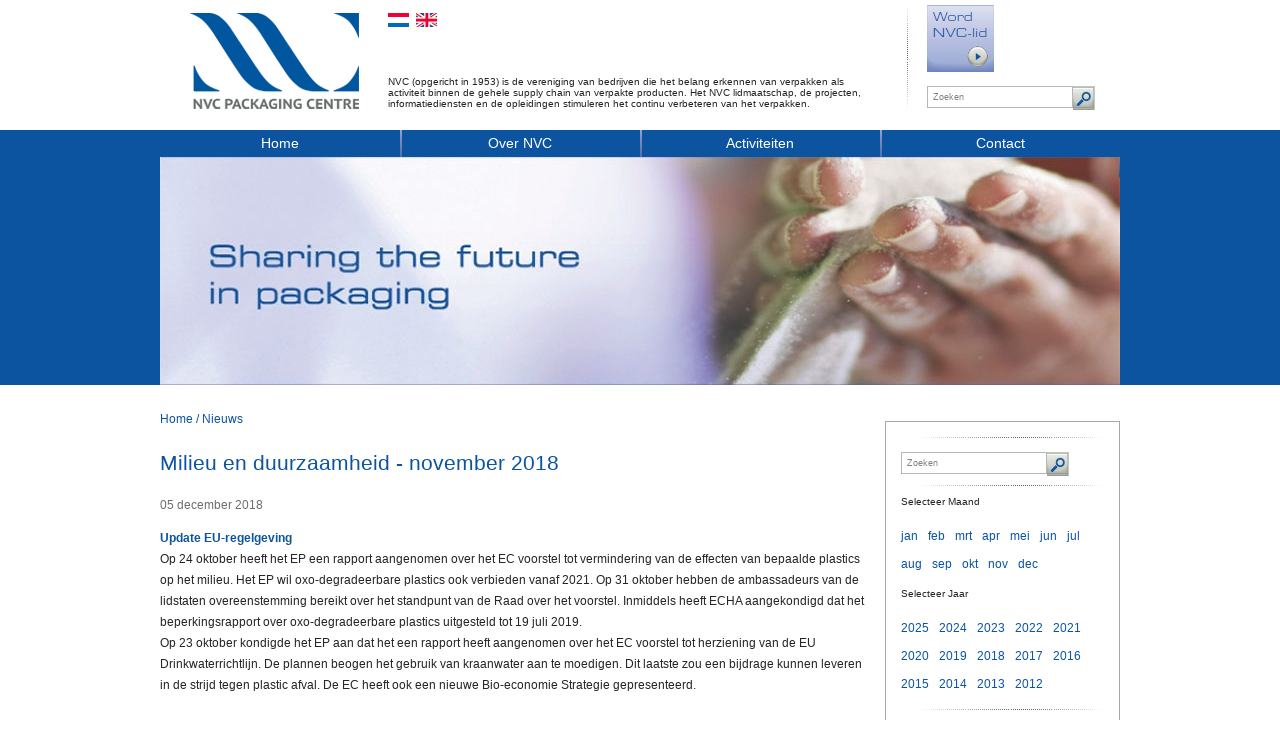

--- FILE ---
content_type: text/html; charset=utf-8
request_url: https://www.nvc.nl/news/item/milieu-en-duurzaamheid---november-2018/
body_size: 5255
content:
<!DOCTYPE html>
<!--[if lt IE 7]>      <html class="no-js lt-ie9 lt-ie8 lt-ie7"> <![endif]-->
<!--[if IE 7]>         <html class="no-js lt-ie9 lt-ie8"> <![endif]-->
<!--[if IE 8]>         <html class="no-js lt-ie9"> <![endif]-->
<!--[if gt IE 8]><!--> <html class="no-js"> <!--<![endif]-->
<head>
<title>Milieu en duurzaamheid - november 2018 - NVC Packaging Centre</title>
<meta charset="utf-8">
<meta http-equiv="X-UA-Compatible" content="IE=edge,chrome=1">
<meta name="description" content="Update EU-regelgeving Op 24 oktober heeft het EP een rapport aangenomen over het EC voorstel tot vermindering van de effecten van bepaalde plastics op het milieu. Het EP wil...">
<meta name="viewport" content="width=device-width">
<meta name="keywords" content="nvc, vereniging, verpakken, verpakkingen, bedrijven, verpakkingsmateriaal, verpakkingsmaterialen" /><meta name="author" content="/humans.txt">
<link rel="stylesheet" href="/css/normalize.css.php?v=1.0">
<link rel="stylesheet" href="/css/main.css.php?v=1.38">
<!--[if IE 7]><link rel="stylesheet" href="/css/ie.css.php?v=1.0"><![endif]-->
<link rel="stylesheet" media="only screen and (min-device-width : 320px) and (max-device-width : 480px)" href="/css/small.css.php?v=1.17" />
<script src="/js/vendor/modernizr-2.6.2.min.js"></script>
<script type="text/javascript">var _gaq = _gaq || [];_gaq.push(['_setAccount', 'UA-39338314-1']);_gaq.push(['_trackPageview']);(function() {var ga = document.createElement('script'); ga.type = 'text/javascript'; ga.async = true;ga.src = ('https:' == document.location.protocol ? 'https://ssl' : 'http://www') + '.google-analytics.com/ga.js';var s = document.getElementsByTagName('script')[0]; s.parentNode.insertBefore(ga, s);})();</script><link rel="stylesheet" type="text/css" href="/js/fancybox/jquery.fancybox-1.3.4.css" media="screen">
</head>
<body>
<!--[if lt IE 7]>
<p class="chromeframe">You are using an <strong>outdated</strong> browser. Please <a href="https://browsehappy.com/">upgrade your browser</a> or <a href="https://www.google.com/chromeframe/?redirect=true">activate Google Chrome Frame</a> to improve your experience.</p>
<![endif]-->
<div class="onlyprint"><img src="/css/images/nvc-print-1.gif" width="177" height="104" alt="NVC" /><p>&nbsp;</p></div>	

<header>
<div id="headercontainer">			
<div id="logoheader">
<div id="logo2">
<a href="/"><h2>NVC Packaging Centre</h2></a>
</div>			
<div id="headerwrapper">
<div id="languagecontainer">						  
<div class="flags"><div class="dutch"><a href="https://www.nvc.nl?page=%2Fnews%2Fitem%2Fmilieu-en-duurzaamheid---november-2018%2F" title="Nederlands"><span class="spanhider">Nederlands</span></a></div><div class="english"><a href="https://www.en.nvc.nl?page=%2Fnews%2Fitem%2Fmilieu-en-duurzaamheid---november-2018%2F" title="Engels"><span class="spanhider">Engels</span></a></div></div><div id="companydescription">
<div class="companyinfo">NVC (opgericht in 1953) is de vereniging van bedrijven die het belang erkennen van verpakken als activiteit binnen de gehele supply chain van verpakte producten. Het NVC lidmaatschap, de projecten, informatiediensten en de opleidingen stimuleren het continu verbeteren van het verpakken.</div>			  
</div>
</div>
<div id="searchcontainer">
<div class="searchbuttons">
<div id="becomemember1"><a href="/signup/"><span class="spanhider">Word NVC-lid</span></a></div>
<!-- <div id="mynvc"><a href="#"><span class="spanhider">My NVC</span></a></div> -->
</div>
<div class="clearfix"></div>
<div class="searchform">
<form name="search" method="get" action="/search/">
<input type="text" size="24" name="term" value="Zoeken" class="textfield" onclick="javascript:this.value=''" />
<button type="submit" class="submitbutton"><span class="spanhider">Zoeken</span></button>
</form>
</div>
</div>
</div>
</div>			
<div id="headernav">
<div id="topmenu">
<nav>
<ul><li><a href="/">Home</a></li><li><a href="/over-nvc/">Over NVC</a><ul><li><a href="/de-vereniging/">De vereniging</a></li><li><a href="/bestuur-en-directie/">Bestuur en directie</a></li><li><a href="/de-medewerkers-van-het-verenigingsbureau/">NVC medewerkers</a></li><li><a href="/voordelen-nvc-lidmaatschap/">Voordelen NVC Lidmaatschap</a></li><li><a href="/internationale-samenwerking/">Internationale samenwerking</a></li><li><a href="/members/">Overzicht NVC-leden</a></li><li><a href="/press/">Pers</a></li><li><a href="/nvc-position-papers/">NVC Position Papers</a></li><li><a href="/signup/">Word NVC-lid</a></li><li><a href="/privacy-statement---nvc-nederlands-verpakkingscentrum/">Privacy Statement</a></li></ul></li><li><a href="/agenda/">Activiteiten</a></li><li><a href="/contact/">Contact</a></li></ul></nav>
</div>	  			
<div class="full-page-image"><img src="/userfiles/images/headers/nvc-sharing-the-future-in-packaging.jpg" width="960" height="228" alt="Sharing the future in packaging" /></div></div>
</div>
<div class="onlymobile bluebar"><h1> Sharing the future in packaging</h1></div>		
</header><div id="bg">
<div id="main" role="main">
<div id="wrapper">
<div id="left">				

	<div class="breadcrumb">
	<ul><li><a href="/">Home</a>  / </li><li><a href="/news/">Nieuws</a></li></ul>
	</div>				
<div class="full-page-contents ">							
<h1>Milieu en duurzaamheid - november 2018</h1><div class="agenda-date">05 december 2018</div><p>
	<strong>Update EU-regelgeving</strong><br />
	Op 24 oktober heeft het EP een rapport aangenomen over het EC voorstel tot vermindering van de effecten van bepaalde plastics op het milieu. Het EP wil oxo-degradeerbare plastics ook verbieden vanaf 2021. Op 31 oktober hebben de ambassadeurs van de lidstaten overeenstemming bereikt over het standpunt van de Raad over het voorstel. Inmiddels heeft ECHA aangekondigd dat het beperkingsrapport over oxo-degradeerbare plastics uitgesteld tot 19 juli 2019.<br />
	Op 23 oktober kondigde het EP aan dat het een rapport heeft aangenomen over het EC voorstel tot herziening van de EU Drinkwaterrichtlijn. De plannen beogen het gebruik van kraanwater aan te moedigen. Dit laatste zou een bijdrage kunnen leveren in de strijd tegen plastic afval. De EC heeft ook een nieuwe Bio-economie Strategie gepresenteerd.<br />
	<br />
	<strong>Update nationale regelgeving<br />
	Australië</strong>: De &lsquo;2025 National Packaging Targets&rsquo; zijn tijdens een APCO-event aangekondigd. De overheid lanceerde daar ook officieel het Australasian Recycling Label. <strong>België</strong>: De Waalse regering heeft een ontwerpbesluit naar de EC gestuurd betreffende een geleidelijk verbod op het verspreiden van gratis drukwerk in plastic folie. <strong>Duitsland</strong>: De Duits-Nederlandse Handelskamer (DNHK) heeft ons een persbericht (72 kB) gestuurd over de nieuwe verpakkingswet VerpackG en de Stiftung Zentrale Stelle Verpackungsregister heeft 2 Engelstalige richtsnoeren gepubliceerd. <strong>NL</strong>: Met ingang van 1 januari 2019 voert het Afvalfonds Verpakkingen een gedifferentieerd tarief in voor kunststof verpakkingen. Voor goed recyclebare kunststof verpakkingen geldt een lager tarief. Het lagere tarief voor biodegradeerbaar kunststof is afgeschaft en het tarief voor drankenkartons is verhoogd.<br />
	Staatssecretaris Van Veldhoven (IenW) heeft de RIVM-evaluatie van het programma Van Afval Naar Grondstof 2014 &ndash; 2016 (VANG) naar de Tweede Kamer gestuurd. Ook heeft zij aangekondigd het gevecht tegen plasticsoep uit te breiden o.a. door afval in rivieren aan te pakken en te stoppen met plastic wegwerpartikelen. Zij bereidt een wijziging voor in de Regeling beheer verpakkingen. Het betreft het aanwijzen van normen NEN-EN 13427 t/m NEN-EN-13432 om te voldoen aan de EU essentiële eisen. <strong>UK</strong>: De regering heeft haar plan om plastic rietjes, roerstaafjes en wattenstaafjes te verbieden uiteengezet. Over het plan vindt een consultatie plaats. Er komt geen &lsquo;latte levy&rsquo;, wel is een nieuwe belasting op plastic verpakkingen aangekondigd.<br />
	<br />
	<strong>Nieuwe ontwikkelingen in recycling</strong><br />
	De Europese Commissie heeft een investeringspakket goedgekeurd voor projecten in het kader van het LIFE-programma zoals projecten die het mogelijk maken meer plastic te hergebruiken.<br />
	Een nieuw Europees onderzoeksproject, polynSPIRE, is gelanceerd. Het heeft als doel de prestaties van kunststofrecycling te verbeteren.<br />
	Het KIDV heeft een rapport (2,3 MB) gepubliceerd met mogelijkheden en acties om chemisch recyclen van kunststof verpakkingen in Nederland op te schalen.<br />
	<br />
	<strong>Microplastics in menselijke ontlasting gevonden</strong><br />
	Tijdens de jaarlijkse Our Ocean Conference onthulde de Ellen MacArthur Foundation dat 290+ organisaties de New Plastics Economy Global Commitment hebben ondertekend om plastic afval en vervuiling aan de bron te elimineren.<br />
	Onderzoekers hebben microplastics in menselijke ontlasting gevonden in een pilotstudie uitgevoerd door de Medical University of Vienna. Het Bundesinstitut für Risikobewertung (BfR) reageerde met de publicatie van een Communicatie (66 kB) &lsquo;Is there a risk to human health from microplastics? More research and scientific data needed&rsquo;.<br />
	<br />
	NVC-leden ontvangen deze informatie met alle bijbehorende links in de maandelijkse <a href="http://www.nvc.nl/up-to-date-via-tweetalige-nieuwsvoorziening-mou/">NVC Members-only Update</a>. Heeft u vragen, neem dan contact met ons op via <a href="mailto:info@nvc.nl">e-mail</a> of bel: +31-(0)182-512411.<br />
	&nbsp;</p>
<div class="share-icons">

<div class="share-icon question1"><a href="/forms.php?formID=8"><span class="spanhider">Vraag?</span></a></div>
<div class="share-icon print"><a href="javascript:window.print();"><span class="spanhider">Print</span></a></div>
<div class="share-icon mail"><a href="mailto:?subject=Milieu%20en%20duurzaamheid%20-%20november%202018&amp;body=Bekijk%20deze%20interessante%20pagina%20https%3A%2F%2Fwww.nvc.nl%2Fnews%2Fitem%2Fmilieu-en-duurzaamheid---november-2018%2F"><span class="spanhider">Mail</span></a></div>
<div class="share-icon tweet"><a href="https://twitter.com/intent/tweet?"><span class="spanhider">Tweet</span></a></div>
<div class="share-icon share1"><a class="socialpopup" href="https://www.linkedin.com/shareArticle?mini=true&url=https://www.nvc.nl%2Fnews%2Fitem%2Fmilieu-en-duurzaamheid---november-2018%2F&title=Milieu+en+duurzaamheid+-+november+2018&summary=Update+EU-regelgeving+Op+24+oktober+heeft+het+EP+een+rapport+aangenomen+over+het+EC+voorstel+tot+vermindering+van+de+effecten+van+bepaalde+plastics+op+het+milieu.+Het+EP+wil...&source=NVC.nl"><span class="spanhider">Deel</span></a></div>

<div class="clearfix"></div>
</div>

<div class="clearfix"></div>

<div class="line"></div>				
</div>
</div>
<div id="right">				

			<div class="rightmenu">
			<div class="spacer"></div>
			
			<div class="searchform">
				<form name="search" method="get" action="/search/">
				<input type="hidden" name="news" value="1" />
				<input type="text" size="24" name="term" value="Zoeken" class="textfield" onclick="javascript:this.value=''" />
				<button type="submit" class="submitbutton"><span class="spanhider">Zoeken</span></button>
				</form>
			</div>			
			
			<br />
			<div class="spacer"></div>
			
			<div class="rightnav">
			<div class="calendarbox"><div class="clearfix"></div><p class="calendarheader">Selecteer maand</p><ul><li><a href="/news/1/year/2018/month/1/">jan</a></li><li><a href="/news/1/year/2018/month/2/">feb</a></li><li><a href="/news/1/year/2018/month/3/">mrt</a></li><li><a href="/news/1/year/2018/month/4/">apr</a></li><li><a href="/news/1/year/2018/month/5/">mei</a></li><li><a href="/news/1/year/2018/month/6/">jun</a></li><li><a href="/news/1/year/2018/month/7/">jul</a></li><li><a href="/news/1/year/2018/month/8/">aug</a></li><li><a href="/news/1/year/2018/month/9/">sep</a></li><li><a href="/news/1/year/2018/month/10/">okt</a></li><li><a href="/news/1/year/2018/month/11/">nov</a></li><li><a href="/news/1/year/2018/month/12/">dec</a></li></ul><div class="clearfix"></div><p class="calendarheader">Selecteer jaar</p><ul><li><a href="/news/1/year/2025/">2025</a></li><li><a href="/news/1/year/2024/">2024</a></li><li><a href="/news/1/year/2023/">2023</a></li><li><a href="/news/1/year/2022/">2022</a></li><li><a href="/news/1/year/2021/">2021</a></li><li><a href="/news/1/year/2020/">2020</a></li><li><a href="/news/1/year/2019/">2019</a></li><li><a href="/news/1/year/2018/">2018</a></li><li><a href="/news/1/year/2017/">2017</a></li><li><a href="/news/1/year/2016/">2016</a></li><li><a href="/news/1/year/2015/">2015</a></li><li><a href="/news/1/year/2014/">2014</a></li><li><a href="/news/1/year/2013/">2013</a></li><li><a href="/news/1/year/2012/">2012</a></li></ul><div class="clearfix"></div><br />
			</div>
			</div>
			<div class="spacer"></div>
			</div></div>				
<div class="clearfix"></div>
</div>
</div>
</div>		
<div id="footer">
<div id="footercontents">
<div id="footerasset"></div>
<div class="footercols">
<div class="footercol">
					<h3><a href="/over-nvc/">Over NVC</a></h3>
					<ul><li><a href="/voordelen-nvc-lidmaatschap/">Voordelen NVC Lidmaatschap</a></li><li><a href="/press/">Pers</a></li><li><a href="/signup/">Word NVC-lid</a></li><li><a href="/privacy-statement---nvc-nederlands-verpakkingscentrum/">Privacy Statement</a></li></ul></div>
		<div class="footercol">
		<h3>Weeknieuws ontvangen</h3>
			
		<p>Stuur mij wekelijks het NVC Nieuws.</p>
			
		<div class="smallbutton"><a href="/abonneer-mij-op-de-nvc-nieuwsbrief/">Aanmelden</a></div>
		
		</div>
			
		<div class="footercol">
		<h3>Contact informatie</h3>
			
		<p>NVC Packaging Centre<br />
Stationsplein 9k<br />
2801 AK, Gouda<br />
+31-(0)182-512411<br />
info@nvc.nl</p>
			
		<h3>Volg NVC</h3>
							
		<div class="social-icons"><div class="social-icon twitter"><a href="https://twitter.com/NVCInfo"><span class="spanhider">Twitter</span></a></div><div class="social-icon linkedin"><a href="https://www.linkedin.com/groups/1211247/" target="_blank"><span class="spanhider">Linkedin</span></a></div><div class="social-icon youtube"><a href="https://www.youtube.com/user/NVCInfo" target="_blank"><span class="spanhider">Youtube</span></a></div>
		<div class="clearfix"></div>
		</div>			
		</div>			
<div class="clearfix"></div>			
</div>			
<div class="copyright">
<p>© 2026 NVC Packaging Centre. Alle rechten voorbehouden.</p>
</div>
<div class="clearfix"></div>
</div>
</div><script src="//ajax.googleapis.com/ajax/libs/jquery/1.9.1/jquery.min.js"></script>
<script>window.jQuery || document.write('<script src="/js/vendor/jquery-1.9.0.min.js"><\/script>')</script>
<script src="/js/plugins.js"></script>
<script src="/js/main.js"></script>
<script type="text/javascript" src="//platform.twitter.com/widgets.js"></script>
<!-- BEGIN WSLeads v1.4 -->
<script type="text/javascript" src="https://eu1.snoobi.com/snoop_async.php?tili=nvc_nl"></script>
<!-- END WSLeads v1.4 -->
<script defer src="/js/fancybox/jquery.fancybox-1.3.4.js"></script>
<script defer src="/js/fancybox/jquery.easing-1.3.pack.js"></script>
<script defer src="/js/news.js"></script>
</body>
</html>